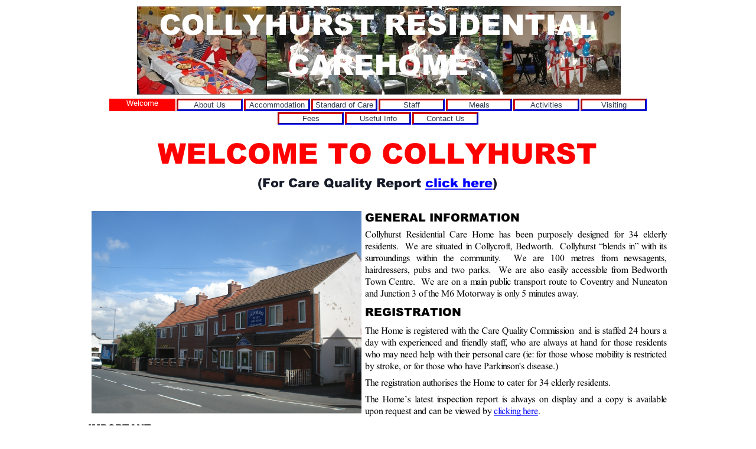

--- FILE ---
content_type: text/html
request_url: http://collyhurst.info/index.html
body_size: 6971
content:
<!DOCTYPE html>
<html lang="en">
  <head>
    <meta charset="UTF-8">
    <title>Welcome to Collyhurst Care Home</title>
    <meta name="generator" content="Serif WebPlus X8 (16,0,4,32)">
    <meta name="viewport" content="width=1000">
    <meta name="keywords" content="nuneaton,care,care homes,care homes bedworth,care homes nuneaton,residential care homes,residential care,collyhurst,collycroft,charles taylor">
    <meta name="robots" content="index,follow">
    <link rel="stylesheet" type="text/css" href="wpscripts/wpstyles.css">
    <link rel="stylesheet" type="text/css" href="wpscripts/nav_216style.css">
    <style type="text/css">
      /*Page StyleSheet*/
Overflow-y: scroll;
      
html {overflow-y:scroll;}
/*Master Page StyleSheet*/
      .OBJ-1 { padding-left:5px;padding-right:5px; }
    </style>
    <script type="text/javascript" src="wpscripts/jquery.js"></script>
    <script type="text/javascript" src="wpscripts/jquery.wputils.js"></script>
    <script type="text/javascript" src="wpscripts/jsNavBarFuncs.js"></script>
    <script type="text/javascript" src="wpscripts/global_navtree.js"></script>
    <script type="text/javascript" src="wpscripts/wp_navbar_menub.js"></script>
    <script type="text/javascript">
      wpRedirectMobile('m_welcome.html',0);
      $(document).ready(function() {
      enableSmoothScroll();
      });
    </script>
  </head>
  <body style="height:1200px;background:#ffffff;">
    <div id="divMain" style="background:transparent;margin-left:auto;margin-right:auto;position:relative;width:1000px;height:1200px;">
      <img alt="Last updated January 2023 - © Charles Taylor - Telephone (024) 7631 9092 - collyhurst1962@outlook.com or charlestaylor33@btconnect.com  Web Author Peter J Aldersley T: 024 7664 3402 - E: p.j.aldersley@outlook.com" src="wpimages/wp2e777baa_06.png" id="txt_5" style="position:absolute;left:10px;top:1147px;width:980px;height:43px;">
      <img alt="" src="wpimages/wpec3f71d6_05_06.jpg" id="pic_2" style="position:absolute;left:311px;top:10px;width:200px;height:150px;">
      <img alt="" src="wpimages/wpec3f71d6_05_06.jpg" id="pic_3" style="position:absolute;left:511px;top:10px;width:200px;height:150px;">
      <img alt="" src="wpimages/wp5a941066_05_06.jpg" id="pic_4" style="position:absolute;left:711px;top:10px;width:200px;height:150px;">
      <img alt="" src="wpimages/wp2a0c2933_05_06.jpg" id="pic_1" style="position:absolute;left:92px;top:11px;width:220px;height:149px;">
      <script type="text/javascript" id="nav_216_script">
        try {
        var navtree_nav_216 = WpNavBar.getNavTreeTopLevel( global_navtree, {'m_sThisPageUrl':'index.html',
'm_sNavBarTarget':'_self',
'm_bIncludeHome':false,
'm_bIncludeAnchors':false,
'm_bFlash':false,
'm_bIncludeChildren':true,
'm_bHideCurrent':false} );
        if( !navtree_nav_216 ) throw WpNavBar.getErrorObj( 'Link tree could not be read' );
        var nav_216 = new wp_navbar_menub("nav_216", navtree_nav_216, {'m_bVertical':false,'m_bPopupBelow':1,'m_bPopupRight':1,'m_iTimeOut':500,'m_iPopupAlignmentH':0,'m_sId':'nav_216',
'm_sScriptId':'nav_216_script',
'm_iLeft':10,
'm_iTop':167,
'm_sCssClass':'nav_216style',
'm_iWidth':980,
'm_iHeight':50}, {'m_iMaxCssLevel':1,
top:{'m_iHorizontalPadding':0,'m_iVerticalPadding':0,'m_iHorizontalPosition':1,'m_iVerticalPosition':0,'m_bWrap':true,'m_iHorizontalButtonSeparation':2,'m_iVerticalButtonSeparation':2,'m_bButtonsSameSize':true,'m_bStretchToWidth':false},
level1:{'m_bFirstPopupSameSize':true,'m_iMinWidth':100,'m_iFirstPopupOffset':1,'m_iInterPopupOffset':1,'m_iOpacity':80,'m_bFade':false,'m_iFadeSpeed':5,
separator:{'m_bAllowSeparators':true}}});
        } catch(e){
        document.write( '<div style="position:absolute;left:10;top:167;width:980;height:50">There was an error generating the navbar:<br>' + e.message + '<\/div>' );
        }
      </script>
      <noscript>
      <div class="nav_216style" id="nav_216" style="left: 10px; top: 167px; width: 980px; height: 50px; position: absolute;"><a id="nav_216_I0" style="left: 23px; top: 0px; width: 115px; height: 21px; position: absolute;" href="index.html" target="_self">Welcome</a><a id="nav_216_I1" style="left: 140px; top: 0px; width: 115px; height: 21px; position: absolute;" href="About_Us.html" target="_self">About Us</a><br><a id="nav_216_I2" style="left: 257px; top: 0px; width: 115px; height: 21px; position: absolute;" href="accommadation.html" target="_self">Accommodation</a><a id="nav_216_I3" style="left: 374px; top: 0px; width: 115px; height: 21px; position: absolute;" href="Standard_of_Care.html" target="_self">Standard of Care</a><br><a id="nav_216_I4" style="left: 491px; top: 0px; width: 115px; height: 21px; position: absolute;" href="Staff.html" target="_self">Staff</a><a id="nav_216_I5" style="left: 608px; top: 0px; width: 115px; height: 21px; position: absolute;" href="meals.html" target="_self">Meals</a><br><a id="nav_216_I6" style="left: 725px; top: 0px; width: 115px; height: 21px; position: absolute;" href="Activities.html" target="_self">Activities</a><a id="nav_216_I7" style="left: 842px; top: 0px; width: 115px; height: 21px; position: absolute;" href="Visiting.html" target="_self">Visiting</a><br><a id="nav_216_I8" style="left: 315.5px; top: 23px; width: 115px; height: 21px; position: absolute;" href="Fees.html" target="_self">Fees</a><a id="nav_216_I9" style="left: 432.5px; top: 23px; width: 115px; height: 21px; position: absolute;" href="ui.html" target="_self">Useful Info</a><br><a id="nav_216_I10" style="left: 549.5px; top: 23px; width: 115px; height: 21px; position: absolute;" href="Contact_Us.html" target="_self">Contact Us</a></div>

      </noscript>
      <img alt="COLLYHURST RESIDENTIAL CAREHOME" src="wpimages/wp12e3fa9f_06.png" id="txt_2" style="position:absolute;left:124px;top:8px;width:753px;height:151px;">
      <map id="map1" name="map1">
        <area shape="rect" coords="687,459,763,480" href="https://www.cqc.org.uk/location/1-116403938" target="_blank" alt="">
        <area shape="rect" coords="571,68,686,99" href="https://www.cqc.org.uk/location/1-116403938" target="_blank" alt="">
      </map>
      <img alt="" usemap="#map1" src="wpimages/wp1a30948f_06.png" id="txt_3" style="position:absolute;left:9px;top:226px;width:980px;height:586px;">
      <img alt="" src="wpimages/wp99bc9691_05_06.jpg" id="pic_19" style="position:absolute;left:372px;top:826px;width:298px;height:298px;">
      <img alt="LOCATION MAP Arrow points to where we are situated on Nuneaton Road Bedworth." src="wpimages/wp74966af2_06.png" id="txt_31" class="OBJ-1" style="position:absolute;left:51px;top:831px;width:294px;height:153px;">
      <img alt="" src="wpimages/wpd0a2b27b_05_06.jpg" id="pic_9" style="position:absolute;left:698px;top:826px;width:269px;height:289px;">
      <!--Postamble for Picture pic_9 'Colly Outside 08.JPG'-->
			

    </div>
  </body>
</html>


--- FILE ---
content_type: text/css
request_url: http://collyhurst.info/wpscripts/nav_216style.css
body_size: 3638
content:
div.nav_216style{background:transparent;overflow:visible;}
.nav_216style, .nav_216style a, .nav_216style span{box-sizing:border-box;-moz-box-sizing:border-box;-webkit-box-sizing:border-box;}
.nav_216style span, .nav_216style a, .nav_216style a:link, .nav_216style a:visited, .nav_216style a:hover, .nav_216style a:active{background:#ffffff;color:#2c3651;font-family:Arial,sans-serif;font-size:10pt;font-weight:normal;text-decoration:none;text-align:center;font-variant:normal;text-transform:none;font-style:normal;letter-spacing:normal;border-width:3px;border-style:groove;border-color:#ff0000 #0000ff #0000ff #ff0000;padding:0px 4px;}
.nav_216style span{cursor:default;}
.nav_216style a.open:link, .nav_216style a.open:visited, .nav_216style a.open:hover, .nav_216style a.open:active, .nav_216style span.open{padding:0px 4px;}
.nav_216style :focus{outline:none;}
.nav_216style a.currentpage, .nav_216style a.currentpage:link, .nav_216style a.currentpage:visited, .nav_216style a.currentpage:hover, .nav_216style a.currentpage:active{background:#ff0000;color:#ffffff;font-family:Arial,sans-serif;font-size:10pt;border:0px none transparent;}
.nav_216style span.open, .nav_216style a.open, .nav_216style a.open:link, .nav_216style a.open:visited, .nav_216style a.open:hover, .nav_216style a.open:active{color:#1f5b8b;}
table.nav_216style_level1{background:#2c3651;border:1px solid #1f5b8b;padding:4px 0px;border-collapse:separate;border-spacing:0;}
table.nav_216style_level1 :focus{outline:none;}
.nav_216style_level1 span, .nav_216style_level1 a, .nav_216style_level1 a:link, .nav_216style_level1 a:visited, .nav_216style_level1 a:hover, .nav_216style_level1 a:active{background:transparent;color:#ffffff;font-family:Georgia,serif;font-size:10pt;font-weight:normal;text-decoration:none;text-align:left;font-variant:normal;text-transform:none;font-style:normal;letter-spacing:normal;padding:3px;}
.nav_216style_level1 span.open, .nav_216style_level1 a.open:link, .nav_216style_level1 a.open:visited, .nav_216style_level1 a.open:hover, .nav_216style_level1 a.open:active{padding:3px;}
.nav_216style_level1 span{font-style:italic;cursor:default;}
.nav_216style_level1 a.currentpage, .nav_216style_level1 a.currentpage:link, .nav_216style_level1 a.currentpage:visited, .nav_216style_level1 a.currentpage:hover, .nav_216style_level1 a.currentpage:active{font-weight:bold;}
.nav_216style_level1 span.hassubmenu_left, .nav_216style_level1 a.hassubmenu_left, .nav_216style_level1 a.hassubmenu_left:link, .nav_216style_level1 a.hassubmenu_left:visited, .nav_216style_level1 a.hassubmenu_left:hover, .nav_216style_level1 a.hassubmenu_left:active{background-image:url('../wpimages/wpa19e668a_06.gif');background-position:left center;background-attachment:scroll;background-repeat:no-repeat;}
.nav_216style_level1 span.hassubmenu_right, .nav_216style_level1 a.hassubmenu_right, .nav_216style_level1 a.hassubmenu_right:link, .nav_216style_level1 a.hassubmenu_right:visited, .nav_216style_level1 a.hassubmenu_right:hover, .nav_216style_level1 a.hassubmenu_right:active{background-image:url('../wpimages/wp396230f0_06.gif');background-position:right center;background-attachment:scroll;background-repeat:no-repeat;}
.nav_216style_level1 img{width:16px;}
.nav_216style_level1 span.open, .nav_216style_level1 a.open, .nav_216style_level1 a.open:link, .nav_216style_level1 a.open:visited, .nav_216style_level1 a.open:hover, .nav_216style_level1 a.open:active{background-color:transparent;color:#b8dfea;}
.nav_216style_level1 hr{border:none 0;border-top:1px dashed #076b6b;height:1px;width:50%;text-align:center;margin:1px auto 1px auto;}


--- FILE ---
content_type: text/javascript
request_url: http://collyhurst.info/wpscripts/global_navtree.js
body_size: 1106
content:
var global_navtree = WpNavBar.readTree({
"childArray" : [
{   'sTitle':'Welcome',
'bIsWebPath':true,
'sUrl':'index.html',
'sTarget':'_self'
},
{   'sTitle':'About Us',
'bIsWebPath':true,
'sUrl':'About_Us.html',
'sTarget':'_self'
},
{   'sTitle':'Accommodation',
'bIsWebPath':true,
'sUrl':'accommadation.html',
'sTarget':'_self'
},
{   'sTitle':'Standard of Care',
'bIsWebPath':true,
'sUrl':'Standard_of_Care.html',
'sTarget':'_self'
},
{   'sTitle':'Staff',
'bIsWebPath':true,
'sUrl':'Staff.html',
'sTarget':'_self'
},
{   'sTitle':'Meals',
'bIsWebPath':true,
'sUrl':'meals.html',
'sTarget':'_self'
},
{   'sTitle':'Activities',
'bIsWebPath':true,
'sUrl':'Activities.html',
'sTarget':'_self'
},
{   'sTitle':'Visiting',
'bIsWebPath':true,
'sUrl':'Visiting.html',
'sTarget':'_self'
},
{   'sTitle':'Fees',
'bIsWebPath':true,
'sUrl':'Fees.html',
'sTarget':'_self'
},
{   'sTitle':'Useful Info',
'bIsWebPath':true,
'sUrl':'ui.html',
'sTarget':'_self'
},
{   'sTitle':'Contact Us',
'bIsWebPath':true,
'sUrl':'Contact_Us.html',
'sTarget':'_self'
}]
});
